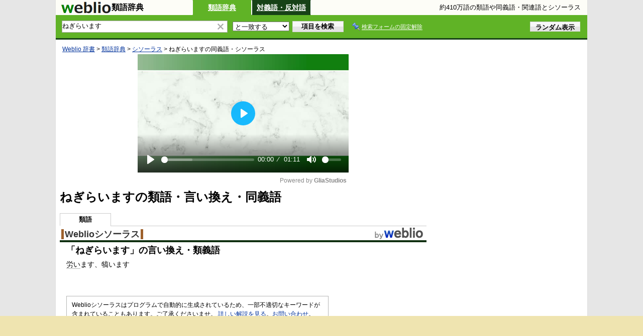

--- FILE ---
content_type: text/html;charset=UTF-8
request_url: https://thesaurus.weblio.jp/content/%E3%81%AD%E3%81%8E%E3%82%89%E3%81%84%E3%81%BE%E3%81%99
body_size: 15235
content:
<!DOCTYPE HTML PUBLIC "-//W3C//DTD HTML 4.01 Transitional//EN">
<html lang="ja">
<head>
    <meta http-equiv="Content-Type" content="text/html; charset=UTF-8">

<script type="text/javascript" src="https://cdn.weblio.jp/e7/script/include/lib/jquery.min-1.4.4.js?tst=2025103116"
        charset="UTF-8"></script>
<script type="text/javascript" src="//ajax.googleapis.com/ajax/libs/jqueryui/1.8.24/jquery-ui.min.js"
        charset="UTF-8"></script>
<!-- DataLayer -->
<script>
    
    dataLayer = [{
        
        'splitTest': 'B'
    }];
</script>
<!-- /DataLayer -->
<!-- Start Google Tag Manager -->
<script>
    (function(w,d,s,l,i) {
        w[l]=w[l]||[];
        w[l].push({'gtm.start':new Date().getTime(),event:'gtm.js'});
        var f=d.getElementsByTagName(s)[0],j=d.createElement(s),dl=l!='dataLayer'?'&l='+l:'';
        j.async=true;
        j.src='//www.googletagmanager.com/gtm.js?id='+i+dl;
        f.parentNode.insertBefore(j,f);
    })(window,document,'script','dataLayer','GTM-WCM52W');
</script>
<!-- End Google Tag Manager -->
<script>
    

// define Monetization Provider
class CustomMonetizationProvider {
    async initialize(initializeParams) {
        return {initializeSuccess: true, apiVersionInUse: "1.0.0", signInMonetizationPortalSupported: false};
    }
    async getUserEntitlementState() {
        return googlefc.monetization.UserEntitlementStateEnum.ENTITLED_NO;
    }
    async monetize(monetizeParams) {
        window.location.href = 'https://uwl.weblio.jp/ps/';
    }
    async destroy(destructionParams) {
        console.log('Custom provider is no longer initialized.');
    }
}

// register Monetization Provider
window.googlefc = window.googlefc || {};
window.googlefc.monetization = window.googlefc.monetization || {};
window.googlefc.monetization.providerRegistry = window.googlefc.monetization.providerRegistry || new Map();
window.googlefc.monetization.providerRegistry.set('publisherCustom', new CustomMonetizationProvider());
</script>

<script type="text/javascript">
    window.pbjs = window.pbjs || {};
    window.pbjs.que = window.pbjs.que || [];
</script>
<script async='async' src="https://flux-cdn.com/client/weblio/weblio-thesaurus.min.js"></script>

<script type="text/javascript">
    window.googletag = window.googletag || {};
    window.googletag.cmd = window.googletag.cmd || [];
</script>
<script async='async' src='https://securepubads.g.doubleclick.net/tag/js/gpt.js'></script>

<!-- Define callback function -->
<script type="text/javascript">
            
            window.fluxtag = {
                // IntersectionObserverによる広告遅延読み込み用のプロパティ定義
                intersectionObserver: null,
                lazyAdUnits: [],
                lazyOption: {
                    // 遅延読み込み対象の広告は、ここで指定した「マージン + viewport」となった時にロードされる。
                    rootMargin: '10%'
                },
                // HBの設定
                readyBids: {
                    prebid: false,
                    amazon: false,
                    google: false
                },
                failSafeTimeout: 3e3,
                isFn: function isFn(object) {
                    var _t = 'Function';
                    var toString = Object.prototype.toString;
                    return toString.call(object) === '[object ' + _t + ']';
                },
                launchAdServer: function () {
                    if (!fluxtag.readyBids.prebid || !fluxtag.readyBids.amazon) {
                        return;
                    }
                    fluxtag.requestAdServer();
                },
                // 初期表示時に実行する広告リクエスト
                requestAdServer: function () {
                    if (!fluxtag.readyBids.google) {
                        fluxtag.readyBids.google = true;
                        googletag.cmd.push(function () {
                            if (!!(pbjs.setTargetingForGPTAsync) && fluxtag.isFn(pbjs.setTargetingForGPTAsync)) {
                                pbjs.que.push(function () {
                                    pbjs.setTargetingForGPTAsync();
                                });
                            }
                            googletag.pubads().refresh(singleRequestSlots);
                        });
                    }
                },
                // 遅延読み込み広告のレンダリング処理
                renderAds: function (lines, failSafeTimeout) {
                    googletag.cmd.push(function () {
                        var failSafeTimeout = failSafeTimeout || window.fluxtag.failSafeTimeout;
                        var bidRequestTimeout = (failSafeTimeout - 500) > 0 ? failSafeTimeout - 500 : failSafeTimeout;
                        var refreshLines = [];
                        var params = (function () {
                            // GAMを呼び出したかを確認するフラグ
                            var readyBids = {
                                amazon: false,
                                google: false,
                                prebid: false,
                            };
                            var definedSlots = [];
                            var adsInfo = {
                                gpt: {
                                    slots: [],
                                    displayDivIds: [],
                                },
                                aps: {
                                    slots: [],
                                    divIds: [],
                                },
                                pb: {
                                    divIds: []
                                }
                            };
                            // window幅に合わせてサイズ一覧を返す関数
                            var getSizeList = function (width, height, sizeMappings) {
                                // サイズマッピングをfilterして、reduce関数で近い方のサイズを取得
                                const sizeMapping = sizeMappings.filter(function (mappingObject) {
                                    return mappingObject[0][0] <= width && mappingObject[0][1] <= height
                                }).reduce(function (a, b) {
                                    return (Math.abs(b[0][0] - width) <= Math.abs(a[0][0] - width) && Math.abs(b[0][1] -
                                        height) <= Math.abs(a[0][1] - height)) ? b : a;
                                });
                                // 取得したサイズマッピングのサイズ一覧が空なら空の配列を追加する
                                if (!sizeMapping[1].length) {
                                    sizeMapping[1].push([])
                                }
                                // 取得したサイズマッピングのサイズ一覧を返す
                                return sizeMapping[1]
                            };

                            googletag.pubads().getSlots().forEach(function (slot) {
                                // 既にdefineSlotされていた場合
                                definedSlots[slot.getSlotElementId()] = slot;
                            });

                            lines.forEach(function (line) {
                                var divId = line.divId;

                                adsInfo.pb.divIds.push(divId);

                                refreshLines.push({
                                    code: line.gpt.unitPath,
                                    id: divId
                                });

                                if (definedSlots[divId]) {
                                    adsInfo.gpt.slots.push(definedSlots[divId]);
                                } else {
                                    var slot = googletag.defineSlot(line.gpt.unitPath, line.gpt.sizes, divId)
                                        .addService(googletag.pubads());

                                    if (line.gpt.sizeMapping && line.gpt.sizeMapping.length > 0) {
                                        var sizeMapping = googletag.sizeMapping();
                                        line.gpt.sizeMapping.forEach(function (size) {
                                            sizeMapping.addSize(size[0], size[1]);
                                        });
                                        slot.defineSizeMapping(sizeMapping.build());
                                    }
                                    if (line.gpt.keyValues && line.gpt.keyValues.length > 0) {
                                        line.gpt.keyValues.forEach(function (param) {
                                            slot.setTargeting(param.key, param.value);
                                        });
                                    }
                                    adsInfo.gpt.slots.push(slot);
                                    adsInfo.gpt.displayDivIds.push(divId);
                                }

                                // TAM並走枠の場合
                                if (!!line.aps) {
                                    if (line.gpt.sizeMapping && line.gpt.sizeMapping.length > 0) {
                                        line.aps.sizes = getSizeList(window.innerWidth, window.innerHeight, line.gpt
                                            .sizeMapping)
                                    }
                                    adsInfo.aps.slots.push({
                                        slotID: divId,
                                        slotName: line.aps.slotName,
                                        sizes: line.aps.sizes
                                    });
                                    adsInfo.aps.divIds.push(divId);
                                }
                            });
                            // APSの枠がない場合
                            if (adsInfo.aps.slots.length === 0) {
                                readyBids.amazon = true;
                            }
                            // Prebid、APSでオークション後に起動する関数 (GAMコール、広告Display)
                            var adServerSend = function () {
                                if (!readyBids.amazon || !readyBids.prebid) {
                                    return;
                                }
                                if (!readyBids.google) {
                                    readyBids.google = true;
                                    adsInfo.gpt.displayDivIds.forEach(function (divId) {
                                        googletag.display(divId);
                                    });
                                    if (!!(pbjs.setTargetingForGPTAsync) && fluxtag.isFn(pbjs.setTargetingForGPTAsync)) {
                                        pbjs.que.push(function () {
                                            pbjs.setTargetingForGPTAsync(adsInfo.pb.divIds);
                                        });
                                    }
                                    if (adsInfo.aps.slots.length > 0 && !!(window.apstag) && fluxtag.isFn(window.apstag
                                        .fetchBids)) {
                                        window.apstag.setDisplayBids(adsInfo.aps.divIds);
                                    }
                                    googletag.pubads().refresh(adsInfo.gpt.slots);
                                }
                            };
                            // APSオークション後に起動する関数
                            var apsCallback = function () {
                                readyBids.amazon = true;
                                adServerSend();
                            };
                            // Prebidオークション後に起動する関数
                            var pbCallback = function () {
                                readyBids.prebid = true;
                                adServerSend();
                            };
                            // もしtimeout以内にPrebidが動作できなかった場合、最終的にGAMをコール
                            setTimeout(function () {
                                readyBids.amazon = true;
                                readyBids.prebid = true;
                                adServerSend();
                            }, failSafeTimeout);

                            return {
                                aps: {
                                    slots: adsInfo.aps.slots,
                                    callback: apsCallback,
                                },
                                prebid: {
                                    callback: pbCallback,
                                }
                            };
                        })();

                        if (!!(window.pbFlux) && window.pbFlux.refresh && fluxtag.isFn(window.pbFlux.refresh)) {
                            // Prebid呼び出し
                            pbjs.que.push(function () {
                                window.pbFlux.refresh({
                                    lines: refreshLines,
                                    callback: params.prebid.callback,
                                    timeout: bidRequestTimeout
                                });
                            });
                        } else {
                            params.prebid.callback();
                        }

                        if (params.aps.slots.length > 0 && !!(window.apstag) && fluxtag.isFn(window.apstag.fetchBids)) {
                            // APS呼び出し
                            window.apstag.fetchBids({
                                slots: params.aps.slots,
                                timeout: bidRequestTimeout
                            }, function (bids) {
                                params.aps.callback();
                            });
                        } else {
                            params.aps.callback();
                        }
                    });
                },
                // IntersectionObserverで遅延読み対象の広告枠を監視するための処理
                enableLazyLoad: function (lines) {
                    if (!fluxtag.intersectionObserver) {
                        var options = {
                            root: null,
                            rootMargin: fluxtag.lazyOption.rootMargin,
                            threshold: [1],
                        };
                        var handleIntersect = function (entries, observer) {
                            entries.forEach(function (entry) {
                                if (entry.isIntersecting) {
                                    var divId = entry.target.id;
                                    fluxtag.renderAds(fluxtag.lazyAdUnits[divId]);
                                    fluxtag.intersectionObserver.unobserve(entry.target);
                                }
                            });
                        };
                        fluxtag.intersectionObserver = new IntersectionObserver(
                            handleIntersect,
                            options
                        );
                        var observe = (function (lines) {
                            return function () {
                                lines.map(function (line, i) {
                                    var el = document.getElementById(line.divId);
                                    if (!!el) {
                                        fluxtag.intersectionObserver.observe(el);
                                        fluxtag.lazyAdUnits[line.divId] = [Object.assign({}, line)];
                                    }
                                });
                            }
                        })(lines);
                        if (document.readyState === 'loading') {
                            document.addEventListener('DOMContentLoaded', observe);
                        } else {
                            observe();
                        }
                    } else {
                        fluxtag.renderAds(lines);
                    }
                }
            };
        </script>
    <script type="text/javascript">
    setTimeout(function() {
        fluxtag.requestAdServer();
    }, fluxtag.failSafeTimeout);
</script>
<!-- /Define callback function -->
<script type='text/javascript'>
    ! function (a9, a, p, s, t, A, g) {
        if (a[a9]) return;

        function q(c, r) {
            a[a9]._Q.push([c, r])
        }
        a[a9] = {
            init: function () {
                q("i", arguments)
            },
            fetchBids: function () {
                q("f", arguments)
            },
            setDisplayBids: function () {},
            targetingKeys: function () {
                return []
            },
            _Q: []
        };
        A = p.createElement(s);
        A.async = !0;
        A.src = t;
        g = p.getElementsByTagName(s)[0];
        g.parentNode.insertBefore(A, g)
    }("apstag", window, document, "script", "//c.amazon-adsystem.com/aax2/apstag.js");
    apstag.init({
        pubID: '3925',
        adServer: 'googletag',
        bidTimeout: 1e3
    });
    apstag.fetchBids({
        // TAM(UAM)を配信する広告枠を記入
        slots: [{
            slotID: "div-gpt-ad-1541923479511-0",
            slotName: "/2211331/Weblio_thesaurus_RightTop_300_600",
            sizes: [
                [300, 600]
            ]
        }, {
            slotID: "div-gpt-ad-1549529993321-0",
            slotName: "/2211331/Weblio_PC_thesaurus_1stDicLeft_300_250",
            sizes: [
                [336, 280]
            ]
        }, {
            slotID: "div-gpt-ad-1549530086258-0",
            slotName: "/2211331/Weblio_PC_thesaurus_1stDicRight_300_250",
            sizes: [
                [336, 280]
            ]
        }, {
            slotID: "div-gpt-ad-1553074871247-0",
            slotName: "/2211331/Weblio_PC_thesaurus_2ndDicLeft_300_250",
            sizes: [
                [336, 280]
            ]
        }, {
            slotID: "div-gpt-ad-1553074948274-0",
            slotName: "/2211331/Weblio_PC_thesaurus_2ndDicRight_300_250",
            sizes: [
                [336, 280]
            ]
        }, {
            slotID: "div-gpt-ad-1648527825019-0",
            slotName: "/2211331/Weblio_PC_thesaurus_Overlay_728_90",
            sizes: [
                [728, 90]
            ]
        }]
    }, function (bids) {
        googletag.cmd.push(function () {
            apstag.setDisplayBids();
            // TAM(UAM)を呼び出す
            fluxtag.readyBids.amazon = true;
            fluxtag.launchAdServer();
        });
    });
</script>

<script type="text/javascript">
    var singleRequestSlots = [];
    const requestAd = () => {
        // Prebidが呼び出せる状態の場合
        if (!!(window.pbFlux) && !!(window.pbFlux.prebidBidder) && fluxtag.isFn(window.pbFlux.prebidBidder)) {
            pbjs.que.push(function () {
                window.pbFlux.prebidBidder();
            });
        } else {
            // Prebidが呼び出せない場合、すぐにGAMを呼び出す
            fluxtag.readyBids.prebid = true;
            fluxtag.launchAdServer();
        }
    };

    googletag.cmd.push(async function() {
        // 遅延読み込みしない広告スロット定義
        singleRequestSlots = [
            googletag.defineSlot(
                '/2211331/Weblio_thesaurus_RightTop_300_600',
                [300, 600],
                'div-gpt-ad-1541923479511-0'
            ).addService(googletag.pubads()),
            googletag.defineSlot(
                '/2211331/Weblio_PC_thesaurus_1stDicLeft_300_250',
                [336, 280],
                'div-gpt-ad-1549529993321-0'
            ).addService(googletag.pubads()),
            googletag.defineSlot(
                '/2211331/Weblio_PC_thesaurus_1stDicRight_300_250',
                [336, 280],
                'div-gpt-ad-1549530086258-0'
            ).addService(googletag.pubads()),
            googletag.defineSlot(
                '/2211331/Weblio_PC_thesaurus_2ndDicLeft_300_250',
                [336, 280],
                'div-gpt-ad-1553074871247-0'
            ).addService(googletag.pubads()),
            googletag.defineSlot(
                '/2211331/Weblio_PC_thesaurus_2ndDicRight_300_250',
                [336, 280],
                'div-gpt-ad-1553074948274-0'
            ).addService(googletag.pubads()),
            googletag.defineSlot(
                '/2211331/Weblio_PC_thesaurus_Overlay_728_90',
                [728, 90],
                'div-gpt-ad-1648527825019-0'
            ).addService(googletag.pubads()),
        ];

        googletag.pubads().enableSingleRequest();
        googletag.pubads().disableInitialLoad();
        googletag.enableServices();
        requestAd();
    });
</script>
<link rel="manifest" href="https://thesaurus.weblio.jp/manifest.json"/>
<link rel="icon" sizes="144x144" href="https://cdn.weblio.jp/e7/img/favicon/thesaurus.png"/>
<link rel="apple-touch-icon" href="https://cdn.weblio.jp/e7/img/favicon/thesaurus.png"/>

<title>「ねぎらいます」の言い換えや類語・同義語-Weblio類語辞典</title>
<meta name="description" content="ねぎらいますの言い換えや別の言い方。・労います、犒います">
<meta name="keywords" content="ねぎらいます,類語,同義語,シソーラス,類義語,言い換え,別の言い方">
<meta name="robots" content="noindex">
<link rel="preload" href="//maxcdn.bootstrapcdn.com/font-awesome/4.4.0/css/font-awesome.min.css" as="style"
      onload="this.onload=null;this.rel='stylesheet'">

<link rel="stylesheet" type="text/css"
      href="https://cdn.weblio.jp/e7/styles/pc/thesaurus/content/root.css?tst=2025103116">

<script type="text/javascript" src="https://cdn.weblio.jp/e7/script/content.js?tst=2025103116"
        charset="UTF-8"></script>
<script type="text/javascript" src="https://cdn.weblio.jp/e7/script/fix_form_box.js?tst=2025103116"
        charset="UTF-8"></script>
<script type="text/javascript" src="https://cdn.weblio.jp/e7/script/include/button.js?tst=2025103116"
        charset="UTF-8"></script>

<script async src="//pagead2.googlesyndication.com/pagead/js/adsbygoogle.js?client=ca-pub-2521481089881749"
        crossorigin="anonymous"></script>
<style>

    .noRtTtl{
        background-image:url(https://cdn.weblio.jp/e7/img/iconArrCrcRed.png);
        background-position:left center;
        background-repeat:no-repeat;
        font-weight:bold;
        margin-bottom:5px;
        padding-left:18px;
    }

    .ertaTtl{
        background-image:url(https://cdn.weblio.jp/e7/img/iconArrCrcRed.png);
        background-position:left center;
        background-repeat:no-repeat;
        font-weight:bold;
        padding-left:20px;
    }

    .adLMIMAd .adHIcn{
        background-image:url(https://cdn.weblio.jp/e7/img/ad/iconAdArw.png);
        background-repeat:no-repeat;
        background-position:3px 3px;
        margin:0;
        padding-left:15px;
    }

    .formBoxIClIcn{
        background-image:url(https://cdn.weblio.jp/e7/img/icons/FmCancel.png);
        background-repeat:no-repeat;
        border:none;
        cursor:pointer;
        display:block;
        height:22px;
        width:22px;
    }

    .adH a{
        background:url(https://cdn.weblio.jp/e7/img/iconArrRd.png) no-repeat left 0.1em;
        margin-right:10px;
        padding-left:12px;
    }

    .adW a{
        background:url(https://cdn.weblio.jp/e7/img/iconArrRd.png) no-repeat left 0.2em;
        margin-right:10px;
        padding-left:12px;
    }

    .adU a{
        background:url(https://cdn.weblio.jp/e7/img/iconCrcRd.png) no-repeat left 0.1em;
        font-size:1.1em;
        font-weight:bold;
        padding-left:1.2em;
    }

    .adFISbWrpTwo .adHSpl{
        background-image:url(https://cdn.weblio.jp/e7/img/icons/wRenew/iconPntPk.png);
        background-position:left center;
        background-repeat:no-repeat;
        padding-left:10px;
    }

    .adFISbWrpFt .adFIIcn{
        background-image:url(https://cdn.weblio.jp/e7/img/icons/adBoxArrow.png);
        background-repeat:no-repeat;
        height:40px;
        width:40px;
    }

    .topAdIMGSp a{
        background:url(https://cdn.weblio.jp/e7/img/iconCrcRd.png) no-repeat left 0.1em;
        font-size:0.9em;
        font-weight:bold;
        padding-left:1.2em;
    }

    .bulb0{
        background-image:url(https://cdn.weblio.jp/e7/img/icons/iconBLB.png);
        background-position:0 0;
        background-repeat:no-repeat;
        height:0%;
        margin:0 0 0 0;
        padding:0 49px 1px 0;
        position:relative;
        top:-2px;
    }

    .bulb1{
        background-image:url(https://cdn.weblio.jp/e7/img/icons/iconBLB.png);
        background-position:0 -12px;
        background-repeat:no-repeat;
        height:0%;
        margin:0 0 0 0;
        padding:0 49px 1px 0;
        position:relative;
        top:-2px;
    }

    .bulb2{
        background-image:url(https://cdn.weblio.jp/e7/img/icons/iconBLB.png);
        background-position:0 -24px;
        background-repeat:no-repeat;
        height:0%;
        margin:0 0 0 0;
        padding:0 49px 1px 0;
        position:relative;
        top:-2px;
    }

    .bulb3{
        background-image:url(https://cdn.weblio.jp/e7/img/icons/iconBLB.png);
        background-position:0 -36px;
        background-repeat:no-repeat;
        height:0%;
        margin:0 0 0 0;
        padding:0 49px 1px 0;
        position:relative;
        top:-2px;
    }

    .bulb4{
        background-image:url(https://cdn.weblio.jp/e7/img/icons/iconBLB.png);
        background-position:0 -48px;
        background-repeat:no-repeat;
        height:0%;
        margin:0 0 0 0;
        padding:0 49px 1px 0;
        position:relative;
        top:-2px;
    }

    .bulb5{
        background-image:url(https://cdn.weblio.jp/e7/img/icons/iconBLB.png);
        background-position:0 -60px;
        background-repeat:no-repeat;
        height:0%;
        margin:0 0 0 0;
        padding:0 49px 1px 0;
        position:relative;
        top:-2px;
    }

    .bulb0, x:-moz-any-link{padding:0 49px 0 0;}
    .bulb1, x:-moz-any-link{padding:0 49px 0 0;}
    .bulb2, x:-moz-any-link{padding:0 49px 0 0;}
    .bulb3, x:-moz-any-link{padding:0 49px 0 0;}
    .bulb4, x:-moz-any-link{padding:0 49px 0 0;}
    .bulb5, x:-moz-any-link{padding:0 49px 0 0;}


    /* 類語辞典 英語辞典 中国語辞典 開始 */
    .sideBxStApHCmn{
        background-color:#ccc;
        background-image:url(https://cdn.weblio.jp/e7/img/icons/bgSideBxStGy.png);
        background-position:0 0;
        background-repeat:repeat-x;
        border:#666 solid 1px;
        color:#fff;
        height:24px;
        padding:0;
        margin:0;
        _width:300px;
    }

    .sideBxStApHCmn p{
        font-weight:bold;
        line-height:1.0em;
        margin:4px 0 0 3px;
        padding:0;
    }

    .sideBxStApTxtCmn{
        border:#c0c0c0 solid;
        border-width:0 1px 1px 1px;
        margin-bottom:10px;
        padding:0 3px 3px 3px;
        _width:300px;
    }

    .sideBxStApTxtxCmn{
        margin-left:22px;
    }

    .sideBxStApTxtxLiCmn{
        display:list-item;
        font-size:13px;
        list-style:disc outside none;
        margin:0;
        padding:4px 0;
    }
    /* 類語辞典 英語辞典 中国語辞典 終了 */

    /* WRIGO */
    .Wrigo ul,
    .Wrigo ul li {
        display: inline;
        padding: unset;
    }

    .Wrigo ul li::after {
        content: "、";
    }

    .Wrigo ul li:last-child::after {
        content: "";
    }

    .Wrigo .thesaurusComment {
        border: #b5b6b5 solid 1px;
        font-size: 0.8em;
        line-height: 1.32em;
        margin: 50px 0 0 0;
        padding: 10px;
        width: 500px;
    }
    /* / WRIGO */
</style></head>
<!--ねぎらいますとは 労います 本文-->
<body>
<!-- Start Google Tag Manager (noscript) -->
<noscript>
  <iframe src="//www.googletagmanager.com/ns.html?id=GTM-WCM52W" height="0" width="0" style="display:none;visibility:hidden"></iframe>
</noscript>
<!-- End Google Tag Manager (noscript) -->
<div ID=base>
    <a name="top"></a>
    <header class="header">
    <div class="header-thesaurus">
        <div ID=logoBarL>
            <a href="https://thesaurus.weblio.jp/" title="類語辞典・シソーラス・対義語 - Weblio辞書">
                <img src="https://cdn.weblio.jp/e7/img/logoTA_LM.png"
                     alt="類語辞典・シソーラス・対義語 - Weblio辞書">
            </a>
        </div>
        <div class="logoBarSideDictName">
            
            類語辞典
            </div>
        <p class=formBoxCC><a href="https://thesaurus.weblio.jp/" title="類語辞典">類語辞典</a></p><p onclick="ht(this, 'https://thesaurus.weblio.jp/antonym/content');" class=formBoxENo><a onclick="return cu(this, 'https://thesaurus.weblio.jp/antonym/content')" href="https://thesaurus.weblio.jp/antonym/content/%E3%81%AD%E3%81%8E%E3%82%89%E3%81%84%E3%81%BE%E3%81%99" title="対義語・反対語" rel="nofollow">対義語・反対語</a></p><div class="thesaurusDescription">
        
        約410万語の類語や同義語・関連語とシソーラス
        </div>
</header>
<form action="https://thesaurus.weblio.jp/content_find" method="get" name="fh">
<div ID=formBoxWrp>
<br class=clr>
<div ID=formBoxCntC><table ID=headBxT><tr><td ID=headBxTL><table class=formBoxIWrp><tr><td><input class="formBoxITxt" value="ねぎらいます" maxlength="2048" type="text" name="query" id="combo_txt"></td><td><span class="combo_txt_clr formBoxIClIcnNon">&nbsp;</span></td></tr></table></td><td ID=headBxTC><select name="searchType" class=formSelect>
<option value="exact" selected>と一致する</option>
<option value="prefix">で始まる</option>
<option value="contains">を含む</option>
<option value="suffix">で終わる</option>
<option value="text">を解説文に含む</option>
</select>
</td>
<td ID=headBxTR><input type="submit" value="項目を検索" class=formButton><span class=inKoWrp><span class=inKoH>&nbsp;</span><span class=inKoB>&nbsp;</span></span></td><td class=formBoxLEBtnFxWrp><img src="https://cdn.weblio.jp/e7/img/icons/iconFxFmOn.png" alt="" class=formBoxLEFxFmBtn><b class=formBoxLEFxFmTxt></b></td>
<td ID=formBoxR><input type="submit" name="random-select" value="ランダム表示" class=formBoxRd><span class=inRnWrp><span class=inRnCnt><span class=inRnH>&nbsp;</span><span class=inRnB>&nbsp;</span></span></span></td></tr></table><br class=clr></div></div></form>
<form action="https://thesaurus.weblio.jp/content_find" method="get" name="fhfx">
<input type="hidden" name="fixFmFocusType" value="">
<div ID=formFixBoxWrp>
<div ID=formFixBoxB>
<div ID=formFixBoxCntC><table ID=headFixBxT><tr><td ID=headFixBxTL><table class=formBoxIWrp>
<tr><td><input class="formBoxITxt" value="ねぎらいます" maxlength="2048" type="text" name="query" id="combo_fix_txt"></td><td><span class="combo_txt_clr formBoxIClIcnNon">&nbsp;</span></td></tr></table></td><td ID=headFixBxTC><select name="searchType" class=formSelect>
<option value="exact" selected>と一致する</option>
<option value="prefix">で始まる</option>
<option value="contains">を含む</option>
<option value="suffix">で終わる</option>
<option value="text">を解説文に含む</option>
</select>
</td>
<td ID=headFixBxTR><input type="submit" value="項目を検索" class=formButton><span class=inKoWrp><span class=inKoH>&nbsp;</span><span class=inKoB>&nbsp;</span></span></td><td class=formBoxLEBtnFxWrp><img src="https://cdn.weblio.jp/e7/img/icons/iconFxFmOn.png" alt="" class=formBoxLEFxFmBtn><b class=formBoxLEFxFmTxt></b></td>
<td ID=formFixBoxR><input type="submit" name="random-select" value="ランダム表示" class=formBoxRd><span class=inRnWrp><span class=inRnCnt><span class=inRnH>&nbsp;</span><span class=inRnB>&nbsp;</span></span></span></td></tr></table><br class=clr>
</div>
<br class=clr></div></div></form>
<script type="text/javascript"><!--
$(document).ready(function(){

});

//--></script>
<!-- メイン -->

    <!-- コンテント -->
    <div ID=main>

        <div ID=topic>
            <div ID=topicL><!-- interest_match_relevant_zone_start -->
<div ID=topicWrp><a href="https://www.weblio.jp/" title="辞典・百科事典の検索サービス - Weblio辞書">Weblio 辞書</a> &gt; <a href="https://thesaurus.weblio.jp/" title="類語辞典">類語辞典</a> &gt; <a href="https://www.weblio.jp/info/service/thesaurus.jsp#weblio_thesaurus" title="シソーラス">シソーラス</a> &gt; <span class=highlight>ねぎらいます</span>の同義語・シソーラス&nbsp;</div>
<!-- interest_match_relevant_zone_end --></div>
        </div>
        <br class=clr>
        <br class=clrBc>

        <div class="flex-rectangle-ads-frame" style="min-height: 270px;">
                <div id="dict-middle-video" class="gliaplayer-container" data-slot="weblio_thesaurus_desktop"></div>
                <script src="https://player.gliacloud.com/player/weblio_thesaurus_desktop" async></script>
            </div>
        <h1>ねぎらいますの類語・言い換え・同義語</h1>

        <div class=subMenuTop><table class=subMenuT><tr><td class=subMenuOn>類語</td><td class=subMenuEmp>&nbsp;</td></tr></table></div>
<!--開始 Weblioシソーラス-->
<a name="WRIGO"></a>
<table class="wrp"><tr><td class="left"><h2 class=dictNm><a href="https://www.weblio.jp/info/service/thesaurus.jsp#weblio_thesaurus" title="シソーラス">Weblioシソーラス</a></h2></td>
<td class="right">
<div style="float:right;">
<a href="https://www.weblio.jp/" class=lgDict><img class=lgDictLg src="https://cdn.weblio.jp/e7/img/lg_weblio.png" alt="類語辞典・シソーラス・対義語 - Weblio辞書" width="98" height="25"><img src="https://cdn.weblio.jp/e7/img/spacer.gif" class=lgDictSp alt="類語辞典・シソーラス・対義語 - Weblio辞書" width="100" height="27" style="display:block;position:relative;margin-top:-27px;"></a>
</div>
</td></tr></table>
<b class=clrBc></b>
<div class=kijiWrp>
<div class=kiji>
<h2>「<span class=midashigo title="ねぎらいます">ねぎらいます</span>」の言い換え・類義語</h2>
<div class=Wrigo>
<ul><li><a href="https://thesaurus.weblio.jp/content/%E5%8A%B4%E3%81%84" title="労いの類語・同義語" class=crosslink>労い</a>ます</li><li>犒います</li></ul>
<div class=thesaurusComment>
Weblioシソーラスはプログラムで自動的に生成されているため、一部不適切なキーワードが含まれていることもあります。ご了承くださいませ。
<a href="https://www.weblio.jp/info/service/thesaurus.jsp#weblio_thesaurus">詳しい解説を見る</a>。<a href="https://help.weblio.jp/feedback">お問い合わせ</a>。
</div>
</div>

<br class=clr>
<div class=kijiFoot>
<span class=wList><a href="https://thesaurus.weblio.jp/ranking/wrigo" title="ランキング">ランキング</a></span></div>
</div>
<!--終了 Weblioシソーラス-->
<br class=clr>
</div>
<div class="mainBlock">
                <div class="flex-rectangle-ads-frame">
                    <div id="div-gpt-ad-1549529993321-0" class="adGHL"  style="">
    <script>
            googletag.cmd.push(function () {
                googletag.display('div-gpt-ad-1549529993321-0');
            });
        </script>
    </div>
<div id="div-gpt-ad-1549530086258-0" class="adGHR"  style="">
    <script>
            googletag.cmd.push(function () {
                googletag.display('div-gpt-ad-1549530086258-0');
            });
        </script>
    </div>
</div>
            </div>
        <div class=subMenu><table class=subMenuT><tr><td class=subMenuOn>類語</td></tr></table></div>
<br>

        <hr class=hrDot><br>
<form method="post" action="https://translate.weblio.jp/" name="translate" target="_blank">
<div class=trnsMdlBxWrp>
<div class=trnsMdlBxB>
<table class=trnsMdlBxTtlTbl><tr>
<td class=trnsMdlBxTtlL><a href="https://translate.weblio.jp/" title="英和和英テキスト翻訳" target="_blank">英和和英テキスト翻訳</a></td><td class=trnsMdlBxTtlR><a href="https://translate.weblio.jp/" title="Weblio翻訳" target="_blank">>>&nbsp;Weblio翻訳</a></td></tr></table>
<div class=trnsMdlBxDsc><textarea name="originalText" cols="50" rows="6" id="originalMdlTextArea" class=trnsMdlBxTx></textarea></div>
<div class=trnsMdlBxBtn><table class=trnsMdlBxBtnTbl><tr><td class=trnsMdlBxBtnTblL><div class=trnsMdlBxBtnTblLB><input type="radio" name="lp" value="EJ" checked>英語⇒日本語<input type="radio" name="lp" value="JE">日本語⇒英語</div></td><td class=trnsMdlBxBtnTblR><input type="submit" value="翻訳する" class=trnsBtn><span class=trnsBtnWrp><span class=trnsBtnH>&nbsp;</span><span class=trnsBtnB>&nbsp;</span></span></td></tr></table></div>
</div>
</div>
</form>
<script type="text/javascript"><!--
var mdlDispMsg = '「英訳したい日本語の文章」か、「和訳したい英語の文章」を入力してください。';
var $orgMdlTxtArea = $('#originalMdlTextArea');
$orgMdlTxtArea.focus(function() {    if (this.value == mdlDispMsg) {        this.value = '';    }}).blur(function() {    if (this.value == '') {        this.value = mdlDispMsg;    }});
document.getElementById('originalMdlTextArea').value = mdlDispMsg;
//--></script>

<p class=trnsBxThWsp></p>
<div class="flex-rectangle-ads-frame bottom-ad">
            <div id="div-gpt-ad-1549530187896-0"></div>
            <div id="div-gpt-ad-1549530589583-0"></div>
        </div>
        <table ID=linkTagM>
            <tr>
                <td class=linkTagML><b>ねぎらいますのページへのリンク</b><input type="text"
                                                                                           value="&lt;a href=&quot;https://thesaurus.weblio.jp/content/%E3%81%AD%E3%81%8E%E3%82%89%E3%81%84%E3%81%BE%E3%81%99&quot; title=&quot;ねぎらいます&quot; target=&quot;_blank&quot;&gt;ねぎらいます&lt;/a&gt;"
                                                                                           onclick="this.select()"
                                                                                           readonly></td>
            </tr>
        </table>
        
</div>
    <!-- コンテント -->

    <!-- サイドメニュー -->
    <div id="side">

    <div class="sideAdBanner">
            <div id="div-gpt-ad-1541923479511-0" class=""  style="height: 600px; width: 300px;">
    <script>
            googletag.cmd.push(function () {
                googletag.display('div-gpt-ad-1541923479511-0');
            });
        </script>
    </div>
</div>
    <div class="sideBlock userInfoBoxR">
            <div class="userInfo">
    <b>こんにちは&nbsp;ゲスト&nbsp;さん</b>
    <table>
        <tr>
            <td class="left-cell">
                <a href="https://uwl.weblio.jp/accounts/login-entry?done=https%3A%2F%2Fthesaurus.weblio.jp%2Fcontent%2F%25E3%2581%25AD%25E3%2581%258E%25E3%2582%2589%25E3%2581%2584%25E3%2581%25BE%25E3%2581%2599">
                    <img src="https://cdn.weblio.jp/e7/img/icons/avatar.png" alt="" class="icon" onmouseover="this.style.opacity='0.5'; this.style.filter='alpha(opacity=50)';" onmouseout="this.style.opacity='1.0'; this.style.filter='alpha(opacity=100)';">
                </a><br>
                <a href="https://uwl.weblio.jp/accounts/login-entry?done=https%3A%2F%2Fthesaurus.weblio.jp%2Fcontent%2F%25E3%2581%25AD%25E3%2581%258E%25E3%2582%2589%25E3%2581%2584%25E3%2581%25BE%25E3%2581%2599" title="" style="font-size:12px;font-weight:bold;" class="userInfoLoginLink">ログイン</a><br>
                </td>
            <td class="right-cell">
                <p class="free-description"><span>Weblio会員<span class="small">(無料)</span></span>になると</p>
                    <div class="merits">
                        <p><img src="https://cdn.weblio.jp/e7/img/icons/icon_checkbox.png" alt="会員登録のメリット">検索履歴を保存できる！</p>
                        <p><img src="https://cdn.weblio.jp/e7/img/icons/icon_checkbox.png" alt="会員登録のメリット">語彙力診断の実施回数増加！</p>
                    </div>
                    <a class="free-button " onclick="setFormFocus();return cu(this, 'https://accounts.weblio.jp/uwl/register/user-entry')" href="https://accounts.weblio.jp/uwl/register/user-entry" title="">
                        <img alt="無料会員に登録する" src="https://cdn.weblio.jp/e7/img/icons/icon_free_register_pc_button.png">
                    </a>
                </td>
        </tr>

        </table>
    </div>
</div>
    <div class=sideBoxHT>
<div><b>「ねぎらいます」の同義語の関連用語</b></div>
</div>
<div class=sideBoxBT>
<div class=sideBoxCnt>
<div>
<div class=sideRWordsWrp>
<div class=sideRWordsRank>1</div>
<div class=sideRWordsL>
<a href="https://thesaurus.weblio.jp/content/%E5%8A%B4%E3%81%84%E3%81%BE%E3%81%99" title="労います">労います</a>
<b>シソーラス</b>
</div>
<div class=sideRWordsR>
100%&nbsp;<span class=bulb5></span>
</div>
</div>
<br class=clr>
<div class=sideRWordsWrp>
<div class=sideRWordsRank>2</div>
<div class=sideRWordsL>
<a href="https://thesaurus.weblio.jp/content/%E7%8A%92%E3%81%84%E3%81%BE%E3%81%99" title="犒います">犒います</a>
<b>シソーラス</b>
</div>
<div class=sideRWordsR>
100%&nbsp;<span class=bulb5></span>
</div>
</div>
<br class=clr>
<div class=sideRWordsWrp>
<div class=sideRWordsRank>3</div>
<div class=sideRWordsL>
<a href="https://thesaurus.weblio.jp/content/%E5%8A%B4%E3%81%84%E3%81%BE%E3%81%97%E3%81%9F" title="労いました">労いました</a>
<b>シソーラス</b>
</div>
<div class=sideRWordsR>
100%&nbsp;<span class=bulb5></span>
</div>
</div>
<br class=clr>
<div class=sideRWordsWrp>
<div class=sideRWordsRank>4</div>
<div class=sideRWordsL>
<a href="https://thesaurus.weblio.jp/content/%E7%8A%92%E3%81%84%E3%81%BE%E3%81%97%E3%81%9F" title="犒いました">犒いました</a>
<b>シソーラス</b>
</div>
<div class=sideRWordsR>
100%&nbsp;<span class=bulb5></span>
</div>
</div>
<br class=clr>
<b class=clrBc></b>
</div>
</div>
</div>
<form method="post" action="https://translate.weblio.jp/" name="translate" target="_blank">
<div ID=trnsBxWRP>
<div ID=trnsBxH>
<div ID=trnsBxHCnt>
<table ID=trnsBxHT>
<tr>
<td ID=trnsBxHTL><a href="https://translate.weblio.jp/" title="英和和英テキスト翻訳" target="_blank">英和和英テキスト翻訳</a></td>
<td ID=trnsBxHTR><a href="https://translate.weblio.jp/" title="Weblio 翻訳" target="_blank">>>&nbsp;Weblio翻訳</a></td>
</tr>
</table>
</div>
</div>
<div ID=trnsBxB>
<div ID=trnsBxBCnt>
<textarea name="originalText" cols="38" rows="10" id="originalTextArea"  class=trnsBxTx></textarea>
</div>
</div>
<table ID=trnsBxBT>
<tr>
<td ID=trnsBxBTL>
<p>&nbsp;&nbsp;&nbsp;</p>
</td>
<td ID=trnsBxBTC>
<input type="radio" name="lp" value="EJ" checked>英語⇒日本語
<br>
<input type="radio" name="lp" value="JE">日本語⇒英語</td>
<td ID=trnsBxBTR>
<input type="submit" value="翻訳する" class=trnsBtn>
<span class=trnsBtnWrp>
<span class=trnsBtnH>&nbsp;</span>
<span class=trnsBtnB>&nbsp;</span>
</span>
</td>
</tr>
</table>
</div>
</form>
<script type="text/javascript">
var dispMsg = '「英訳したい日本語の文章」か、「和訳したい英語の文章」を入力してください。'.replace(/<br>/g, '\n');
var $orgTxtArea = $('#originalTextArea');
$orgTxtArea.focus(function() {
	if (this.value.replace(/\r?\n/g, '') == dispMsg.replace(/\r?\n/g, '')) {
		this.value = '';
	}
}).blur(function() {
	if (this.value == '') {
		this.value = dispMsg;
	}
});
document.getElementById('originalTextArea').value = dispMsg;
</script>
<div class=sideBoxHT>
<div><b>ねぎらいますのお隣キーワード</b></div>
</div>
<div class=sideBoxBT>
<div class=sideBoxCnt>
<div class=sideRWordsWrp>
<div class=sideRNBWords>
<p><a href="https://thesaurus.weblio.jp/content/%E3%81%AD%E3%81%8E%E3%82%89%E3%81%84%E3%81%9F%E3%81%84" title="ねぎらいたい">ねぎらいたい</a></p>
<p><a href="https://thesaurus.weblio.jp/content/%E3%81%AD%E3%81%8E%E3%82%89%E3%81%84%E3%81%9F%E3%81%8C%E3%82%8B" title="ねぎらいたがる">ねぎらいたがる</a></p>
<p><a href="https://thesaurus.weblio.jp/content/%E3%81%AD%E3%81%8E%E3%82%89%E3%81%84%E3%81%AE%E3%81%93%E3%81%A8%E3%81%B0" title="ねぎらいのことば">ねぎらいのことば</a></p>
<p><a href="https://thesaurus.weblio.jp/content/%E3%81%AD%E3%81%8E%E3%82%89%E3%81%84%E3%81%AE%E5%BF%83" title="ねぎらいの心">ねぎらいの心</a></p>
<p><a href="https://thesaurus.weblio.jp/content/%E3%81%AD%E3%81%8E%E3%82%89%E3%81%84%E3%81%AE%E8%A8%80%E8%91%89" title="ねぎらいの言葉">ねぎらいの言葉</a></p>
<p><a href="https://thesaurus.weblio.jp/content/%E3%81%AD%E3%81%8E%E3%82%89%E3%81%84%E3%81%BE%E3%81%97%E3%81%9F" title="ねぎらいました">ねぎらいました</a></p>
<p><b>ねぎらいます</b></p>
<p><a href="https://thesaurus.weblio.jp/content/%E3%81%AD%E3%81%8E%E3%82%89%E3%81%86" title="ねぎらう">ねぎらう</a></p>
<p><a href="https://thesaurus.weblio.jp/content/%E3%81%AD%E3%81%8E%E3%82%89%E3%81%86%E3%81%9D%E3%81%86%E3%81%A0" title="ねぎらうそうだ">ねぎらうそうだ</a></p>
<p><a href="https://thesaurus.weblio.jp/content/%E3%81%AD%E3%81%8E%E3%82%89%E3%81%86%E3%81%BE%E3%81%84" title="ねぎらうまい">ねぎらうまい</a></p>
<p><a href="https://thesaurus.weblio.jp/content/%E3%81%AD%E3%81%8E%E3%82%89%E3%81%86%E3%82%88%E3%81%86%E3%81%A0" title="ねぎらうようだ">ねぎらうようだ</a></p>
<p><a href="https://thesaurus.weblio.jp/content/%E3%81%AD%E3%81%8E%E3%82%89%E3%81%86%E3%82%89%E3%81%97%E3%81%84" title="ねぎらうらしい">ねぎらうらしい</a></p>
<p><a href="https://thesaurus.weblio.jp/content/%E3%81%AD%E3%81%8E%E3%82%89%E3%81%88" title="ねぎらえ">ねぎらえ</a></p>

</div>
</div>
</div>
</div>
<form method="post" action="https://translate.weblio.jp/" name="translate" target="_blank">
<div ID=trnsBxWRP>
<div ID=trnsBxH>
<div ID=trnsBxHCnt>
<table ID=trnsBxHT>
<tr>
<td ID=trnsBxHTL><a href="https://translate.weblio.jp/" title="英和和英テキスト翻訳" target="_blank">英和和英テキスト翻訳</a></td>
<td ID=trnsBxHTR><a href="https://translate.weblio.jp/" title="Weblio 翻訳" target="_blank">>>&nbsp;Weblio翻訳</a></td>
</tr>
</table>
</div>
</div>
<div ID=trnsBxB>
<div ID=trnsBxBCnt>
<textarea name="originalText" cols="38" rows="10" id="originalTextArea"  class=trnsBxTx></textarea>
</div>
</div>
<table ID=trnsBxBT>
<tr>
<td ID=trnsBxBTL>
<p>&nbsp;&nbsp;&nbsp;</p>
</td>
<td ID=trnsBxBTC>
<input type="radio" name="lp" value="EJ" checked>英語⇒日本語
<br>
<input type="radio" name="lp" value="JE">日本語⇒英語</td>
<td ID=trnsBxBTR>
<input type="submit" value="翻訳する" class=trnsBtn>
<span class=trnsBtnWrp>
<span class=trnsBtnH>&nbsp;</span>
<span class=trnsBtnB>&nbsp;</span>
</span>
</td>
</tr>
</table>
</div>
</form>
<script type="text/javascript">
var dispMsg = '「英訳したい日本語の文章」か、「和訳したい英語の文章」を入力してください。'.replace(/<br>/g, '\n');
var $orgTxtArea = $('#originalTextArea');
$orgTxtArea.focus(function() {
	if (this.value.replace(/\r?\n/g, '') == dispMsg.replace(/\r?\n/g, '')) {
		this.value = '';
	}
}).blur(function() {
	if (this.value == '') {
		this.value = dispMsg;
	}
});
document.getElementById('originalTextArea').value = dispMsg;
</script>
<div id=sideRankBoxT>
<p ID=rankHT><span>検索ランキング</span></p>
<!--[if IE]><div ID=sideRankBoxIE><![endif]-->
<div style="position:relative;">
<div id=rankBox0 style="width:298px;">
<p onclick="htBS(this)" class=rankOpT><span>▼</span>1～10</p>
<p onclick="htBS(this)" class=rankClT><a href="#" onclick="return seltab(1);"><span>▼</span>11～20</a></p>
<p onclick="htBS(this)" class=rankClT><a href="#" onclick="return seltab(2);"><span>▼</span>21～30</a></p>
<br class=clr>
<table class=rankWrpT summary="ランキングのテーブル">
<tr class=rankDkT><td class=RankBsSg>1</td><td class=sideRankU></td><td><a href="https://thesaurus.weblio.jp/content/%E5%A9%80%E5%A8%9C%E3%81%AA?erl=true" title="婀娜な" rel="nofollow">婀娜な</a></td></tr><tr class=rankLt><td class=RankBsSg>2</td><td class=sideRankU></td><td><a href="https://thesaurus.weblio.jp/content/%E8%80%83%E3%81%88%E3%82%8B?erl=true" title="考える" rel="nofollow">考える</a></td></tr><tr class=rankDkT><td class=RankBsSg>3</td><td class=sideRankU></td><td><a href="https://thesaurus.weblio.jp/content/%E7%BE%8E%E3%81%97%E3%81%84?erl=true" title="美しい" rel="nofollow">美しい</a></td></tr><tr class=rankLt><td class=RankBsSg>4</td><td class=sideRankU></td><td><a href="https://thesaurus.weblio.jp/content/%E3%81%91%E3%81%9F%E3%81%9F%E3%81%BE%E3%81%97%E3%81%84?erl=true" title="けたたましい" rel="nofollow">けたたましい</a></td></tr><tr class=rankDkT><td class=RankBsSg>5</td><td class=sideRankU></td><td><a href="https://thesaurus.weblio.jp/content/%E5%AC%89%E3%81%97%E3%81%84?erl=true" title="嬉しい" rel="nofollow">嬉しい</a></td></tr><tr class=rankLt><td class=RankBsSg>6</td><td class=sideRankU></td><td><a href="https://thesaurus.weblio.jp/content/%E3%81%8B%E3%81%A3%E3%81%93%E3%81%84%E3%81%84?erl=true" title="かっこいい" rel="nofollow">かっこいい</a></td></tr><tr class=rankDkT><td class=RankBsSg>7</td><td class=sideRankU></td><td><a href="https://thesaurus.weblio.jp/content/%E5%A4%A7%E5%A4%89?erl=true" title="大変" rel="nofollow">大変</a></td></tr><tr class=rankLt><td class=RankBsSg>8</td><td class=sideRankU></td><td><a href="https://thesaurus.weblio.jp/content/%E6%A5%BD%E3%81%97%E3%81%84?erl=true" title="楽しい" rel="nofollow">楽しい</a></td></tr><tr class=rankDkT><td class=RankBsSg>9</td><td class=sideRankU></td><td><a href="https://thesaurus.weblio.jp/content/%E7%B4%A0%E6%99%B4%E3%82%89%E3%81%97%E3%81%84?erl=true" title="素晴らしい" rel="nofollow">素晴らしい</a></td></tr><tr class=rankLt><td class=RankBsMl>10</td><td class=sideRankU></td><td><a href="https://thesaurus.weblio.jp/content/%E3%81%99%E3%81%94%E3%81%84?erl=true" title="すごい" rel="nofollow">すごい</a></td></tr>
</table>
<div class=rankMr><a href="https://thesaurus.weblio.jp/ranking">&gt;&gt;もっとランキングを見る</a></div>
</div>
<div id=rankBox1 style="position:absolute; top:-300; left:-300; visibility:hidden; width:298px;">
<p onclick="htBS(this)" class=rankClT><a href="#" onclick="return seltab(0);"><span>▼</span>1～10</a></p>
<p onclick="htBS(this)" class=rankOpT><span>▼</span>11～20</p>
<p onclick="htBS(this)" class=rankClT><a href="#" onclick="return seltab(2);"><span>▼</span>21～30</a></p>
<br class=clr>
<table class=rankWrpT summary="ランキングのテーブル">
<tr class=rankDkT><td class=RankBsMl>11</td><td class=sideRankU></td><td><a href="https://thesaurus.weblio.jp/content/%E6%8E%A2%E3%81%99?erl=true" title="探す" rel="nofollow">探す</a></td></tr><tr class=rankLt><td class=RankBsMl>12</td><td class=sideRankU></td><td><a href="https://thesaurus.weblio.jp/content/%E7%B6%BA%E9%BA%97?erl=true" title="綺麗" rel="nofollow">綺麗</a></td></tr><tr class=rankDkT><td class=RankBsMl>13</td><td class=sideRankU></td><td><a href="https://thesaurus.weblio.jp/content/%E5%84%AA%E3%81%97%E3%81%84?erl=true" title="優しい" rel="nofollow">優しい</a></td></tr><tr class=rankLt><td class=RankBsMl>14</td><td class=sideRankU></td><td><a href="https://thesaurus.weblio.jp/content/%E7%A2%BA%E8%AA%8D?erl=true" title="確認" rel="nofollow">確認</a></td></tr><tr class=rankDkT><td class=RankBsMl>15</td><td class=sideRankU></td><td><a href="https://thesaurus.weblio.jp/content/%E9%AD%85%E5%8A%9B?erl=true" title="魅力" rel="nofollow">魅力</a></td></tr><tr class=rankLt><td class=RankBsMl>16</td><td class=sideRankU></td><td><a href="https://thesaurus.weblio.jp/content/%E7%B0%A1%E5%8D%98?erl=true" title="簡単" rel="nofollow">簡単</a></td></tr><tr class=rankDkT><td class=RankBsMl>17</td><td class=sideRankU></td><td><a href="https://thesaurus.weblio.jp/content/%E4%B8%8D%E9%81%9C?erl=true" title="不遜" rel="nofollow">不遜</a></td></tr><tr class=rankLt><td class=RankBsMl>18</td><td class=sideRankU></td><td><a href="https://thesaurus.weblio.jp/content/%E5%BF%85%E8%A6%81?erl=true" title="必要" rel="nofollow">必要</a></td></tr><tr class=rankDkT><td class=RankBsMl>19</td><td class=sideRankU></td><td><a href="https://thesaurus.weblio.jp/content/%E9%9B%A3%E3%81%97%E3%81%84?erl=true" title="難しい" rel="nofollow">難しい</a></td></tr><tr class=rankLt><td class=RankBsMl>20</td><td class=sideRankU></td><td><a href="https://thesaurus.weblio.jp/content/%E5%8F%AF%E6%84%9B%E3%81%84?erl=true" title="可愛い" rel="nofollow">可愛い</a></td></tr>
</table>
<div class=rankMr><a href="https://thesaurus.weblio.jp/ranking">&gt;&gt;もっとランキングを見る</a></div>
</div>
<div id=rankBox2 style="position:absolute; top:-300; left:-300; visibility:hidden; width:298px;">
<p onclick="htBS(this)" class=rankClT><a href="#" onclick="return seltab(0);"><span>▼</span>1～10</a></p>
<p onclick="htBS(this)" class=rankClT><a href="#" onclick="return seltab(1);"><span>▼</span>11～20</a></p>
<p onclick="htBS(this)" class=rankOpT><span>▼</span>21～30</p>
<br class=clr>
<table class=rankWrpT summary="ランキングのテーブル">
<tr class=rankDkT><td class=RankBsMl>21</td><td class=sideRankU></td><td><a href="https://thesaurus.weblio.jp/content/%E6%95%99%E3%81%88%E3%82%8B?erl=true" title="教える" rel="nofollow">教える</a></td></tr><tr class=rankLt><td class=RankBsMl>22</td><td class=sideRankU></td><td><a href="https://thesaurus.weblio.jp/content/%E9%A9%9A%E3%81%8F?erl=true" title="驚く" rel="nofollow">驚く</a></td></tr><tr class=rankDkT><td class=RankBsMl>23</td><td class=sideRankU></td><td><a href="https://thesaurus.weblio.jp/content/%E9%A0%91%E5%BC%B5%E3%82%8B?erl=true" title="頑張る" rel="nofollow">頑張る</a></td></tr><tr class=rankLt><td class=RankBsMl>24</td><td class=sideRankU></td><td><a href="https://thesaurus.weblio.jp/content/%E3%83%89%E3%82%AD%E3%83%89%E3%82%AD%E3%81%99%E3%82%8B?erl=true" title="ドキドキする" rel="nofollow">ドキドキする</a></td></tr><tr class=rankDkT><td class=RankBsMl>25</td><td class=sideRankU></td><td><a href="https://thesaurus.weblio.jp/content/%E3%81%BE%E3%81%9F?erl=true" title="また" rel="nofollow">また</a></td></tr><tr class=rankLt><td class=RankBsMl>26</td><td class=sideRankU></td><td><a href="https://thesaurus.weblio.jp/content/%E8%A6%8B%E3%82%8B?erl=true" title="見る" rel="nofollow">見る</a></td></tr><tr class=rankDkT><td class=RankBsMl>27</td><td class=sideRankU></td><td><a href="https://thesaurus.weblio.jp/content/%E7%B5%82%E3%82%8F%E3%82%8A?erl=true" title="終わり" rel="nofollow">終わり</a></td></tr><tr class=rankLt><td class=RankBsMl>28</td><td class=sideRankU></td><td><a href="https://thesaurus.weblio.jp/content/%E6%A4%9C%E8%A8%8E?erl=true" title="検討" rel="nofollow">検討</a></td></tr><tr class=rankDkT><td class=RankBsMl>29</td><td class=sideRankU></td><td><a href="https://thesaurus.weblio.jp/content/%E4%B8%8D%E5%82%99?erl=true" title="不備" rel="nofollow">不備</a></td></tr><tr class=rankLt><td class=RankBsMl>30</td><td class=sideRankU></td><td><a href="https://thesaurus.weblio.jp/content/%E5%90%8C%E3%81%98?erl=true" title="同じ" rel="nofollow">同じ</a></td></tr>
</table>
<div class=rankMr><a href="https://thesaurus.weblio.jp/ranking">&gt;&gt;もっとランキングを見る</a></div>
</div>
<!--[if IE]></div><![endif]-->
</div>
</div>


</div>
<!-- サイドメニュー -->

    <br class=clr>
    <br class=clr>

    <!-- メイン -->
    <!-- コピーライト -->
    <hr class="copyRtHr">
<p class="copyRt">
        <b>
            ねぎらいますのページの著作権</b>
        <br>
        <a href="https://thesaurus.weblio.jp" title="類語辞典・シソーラス・対義語 - Weblio辞書">
            類語辞典</a>
        情報提供元は
        <a href="https://www.weblio.jp/info/partner_logo.jsp" title="情報提供元一覧">参加元一覧</a>
        にて確認できます。
    </p>
    <table class="copyRtTbl">
        <tr>
            <td class=copyRtTblL>&nbsp;</td>
            <td class=copyRtTblR>&nbsp;</td>
        </tr>
        </table>
<!-- コピーライト -->

    <!-- ページ下部固定広告 -->
    <div id="adPcBnrWrp">
            <div id="foot-overlay" class="adPcBnr">
                <div id="div-gpt-ad-1648527825019-0" class=""  style="width:728px; height:90px;">
    <script>
            googletag.cmd.push(function () {
                googletag.display('div-gpt-ad-1648527825019-0');
            });
        </script>
    </div>
</div>
        </div>
    <!-- ページ下部固定広告 -->

    <!-- フッタ -->
    <div class=copyRtHrB>
        <div ID=foot>
    <p ID=footCat>
        <a href="https://www.weblio.jp/cat/business">ビジネス</a>｜<a href="https://www.weblio.jp/cat/occupation">業界用語</a>｜<a href="https://www.weblio.jp/cat/computer">コンピュータ</a>｜<a href="https://www.weblio.jp/cat/train">電車</a>｜<a href="https://www.weblio.jp/catt/automobile">自動車・バイク</a>｜<a href="https://www.weblio.jp/cat/ship">船</a>｜<a href="https://www.weblio.jp/cat/engineering">工学</a>｜<a href="https://www.weblio.jp/cat/architecture">建築・不動産</a>｜<a href="https://www.weblio.jp/cat/academic">学問</a><br><a href="https://www.weblio.jp/cat/culture">文化</a>｜<a href="https://www.weblio.jp/cat/life">生活</a>｜<a href="https://www.weblio.jp/cat/healthcare">ヘルスケア</a>｜<a href="https://www.weblio.jp/cat/hobby">趣味</a>｜<a href="https://www.weblio.jp/cat/sports">スポーツ</a>｜<a href="https://www.weblio.jp/cat/nature">生物</a>｜<a href="https://www.weblio.jp/cat/food">食品</a>｜<a href="https://www.weblio.jp/cat/people">人名</a>｜<a href="https://www.weblio.jp/cat/dialect">方言</a>｜<a href="https://www.weblio.jp/cat/dictionary">辞書・百科事典</a>
</p>
    <table ID=footBox summary="フッタリンクのテーブル">
        <tr>
            <td>
                <div class=footBoxH>
                    ご利用にあたって
                </div>
                <div class=footBoxB>
                    <p>
                        ・<a href="https://help.weblio.jp/www/jpdictionary/j_info/j_i_cdictionary/h0019">Weblio辞書とは</a>
                    </p>
                    <p>
                        ・<a href="https://help.weblio.jp/www/jpdictionary/j_guide/j_g_cdictionary/h0026">検索の仕方</a>
                    </p>
                    <p>・<a href="https://help.weblio.jp/www">ヘルプ</a></p>
                    <p>・<a href="https://www.weblio.jp/info/terms.jsp">利用規約</a></p>
                    <p>・<a href="https://gras-group.co.jp/privacy-policy/">プライバシーポリシー</a></p>
                    <p>・<a href="https://www.weblio.jp/info/sitemap.jsp">サイトマップ</a></p>
                </div>
            </td>
            <td>
                <div class=footBoxH>
                    便利な機能
                </div>
                <div class=footBoxB>
                    <p>・<a href="https://help.weblio.jp/ejje/company/c_info/h0004">ウェブリオのアプリ</a>
                    </p>
                    </div>
            </td>
            <td>
                <div class=footBoxH>
                    お問合せ・ご要望
                </div>
                <div class=footBoxB>
                    <p>・<a href="https://help.weblio.jp/feedback">お問い合わせ</a>
                    </p>
                </div>
            </td>
            <td>
                <div class=footBoxH>
                    会社概要
                </div>
                <div class=footBoxB>
                    <p>・<a href="https://gras-group.co.jp/">公式企業ページ</a></p>
                    <p>・<a href="https://gras-group.co.jp/company/"
                            title="会社情報">会社情報</a></p>
                    <p>・<a href="https://gras-group.co.jp/careers/"
                            title="採用情報">採用情報</a></p>
                </div>
            </td>
            <td>
                <div class=footBoxH>
                    ウェブリオのサービス
                </div>
                <div class=footBoxB>
                    <p>・<a href="https://www.weblio.jp/"
                            title="辞典・百科事典の検索サービス - Weblio辞書">Weblio 辞書</a></p>
                    <p>・<a href="https://thesaurus.weblio.jp/"
                            title="類語辞典・シソーラス・対義語 - Weblio辞書">類語・対義語辞典</a></p>
                    <p>・<a href="https://ejje.weblio.jp/"
                            title="英和辞典・和英辞典 - Weblio辞書">英和辞典・和英辞典</a></p>
                    <p>・<a href="https://translate.weblio.jp/"
                            title="Weblio 翻訳">Weblio翻訳</a></p>
                    <p>・<a href="https://cjjc.weblio.jp/"
                            title="中国語辞書 - Weblio日中中日辞典">日中中日辞典</a></p>
                    <p>・<a href="https://kjjk.weblio.jp/"
                            title="韓国語辞書 - Weblio日韓韓日辞典">日韓韓日辞典</a></p>
                    <p>・<a href="https://fjjf.weblio.jp/"
                            title="フランス語辞書 - Weblioフランス語辞典">フランス語辞典</a></p>
                    <p>・<a href="https://njjn.weblio.jp/"
                            title="インドネシア語辞書 - Weblioインドネシア語辞典">インドネシア語辞典</a></p>
                    <p>・<a href="https://tjjt.weblio.jp/"
                            title="タイ語辞書 - Weblioタイ語辞典">タイ語辞典</a></p>
                    <p>・<a href="https://vjjv.weblio.jp/"
                            title="ベトナム語辞書 - Weblioベトナム語辞典">ベトナム語辞典</a></p>
                    <p>・<a href="https://kobun.weblio.jp/"
                            title="古文辞書 - Weblio古語辞典">古語辞典</a></p>
                    </div>
            </td>
        </tr>
    </table>
</div>

<p ID=footCr>&copy;2025&nbsp;GRAS Group, Inc.<a href="https://www.weblio.jp/index.rdf"
       title="RSS">RSS</a>
</p>
<script type="text/javascript"
        src="https://cdn.weblio.jp/e7/script/include/free_or_premium_registration_cookie.js?tst=2025103116"></script>
<script>
    deleteFreeOrPremiumRegistrationCookie(false, 'conversion_free_reg03ee56fc5f60ec2332bef51eb777a36d', 'weblio.jp');
    deleteFreeOrPremiumRegistrationCookie(false, 'conversion_premium_reg03ee56fc5f60ec2332bef51eb777a36d', 'weblio.jp');
</script>


<p id="queryIdName" style="display:none;">ねぎらいます</p>
</div>
    <!-- フッタ -->
</div>
<script>
  document.addEventListener("DOMContentLoaded", () => {
    const lines = [
      {
        divId: 'div-gpt-ad-1549530187896-0',
        gpt: {
          unitPath: '/2211331/Weblio_PC_thesaurus_LeftMiddleLeft_300_250',
          sizes: [[336, 280]],
        },
        aps: {
          slotName: '/2211331/Weblio_PC_thesaurus_LeftMiddleLeft_300_250',
          sizes: [[336, 280]]
        }
      }, {
        divId: 'div-gpt-ad-1549530589583-0',
        gpt: {
          unitPath: '/2211331/Weblio_PC_thesaurus_LeftMiddleRight_300_250',
          sizes: [[336, 280]],
        },
        aps: {
          slotName: '/2211331/Weblio_PC_thesaurus_LeftMiddleRight_300_250',
          sizes: [[336, 280]]
        }
      }
    ];
    window.fluxtag.enableLazyLoad(lines);
  });
</script>
</body>
</html>


--- FILE ---
content_type: text/html; charset=utf-8
request_url: https://www.google.com/recaptcha/api2/aframe
body_size: 267
content:
<!DOCTYPE HTML><html><head><meta http-equiv="content-type" content="text/html; charset=UTF-8"></head><body><script nonce="6y_jLyhfIGYOr3CeWMRbKQ">/** Anti-fraud and anti-abuse applications only. See google.com/recaptcha */ try{var clients={'sodar':'https://pagead2.googlesyndication.com/pagead/sodar?'};window.addEventListener("message",function(a){try{if(a.source===window.parent){var b=JSON.parse(a.data);var c=clients[b['id']];if(c){var d=document.createElement('img');d.src=c+b['params']+'&rc='+(localStorage.getItem("rc::a")?sessionStorage.getItem("rc::b"):"");window.document.body.appendChild(d);sessionStorage.setItem("rc::e",parseInt(sessionStorage.getItem("rc::e")||0)+1);localStorage.setItem("rc::h",'1762264680066');}}}catch(b){}});window.parent.postMessage("_grecaptcha_ready", "*");}catch(b){}</script></body></html>

--- FILE ---
content_type: application/javascript; charset=utf-8
request_url: https://fundingchoicesmessages.google.com/f/AGSKWxUJ0_5CgoNC_oVet7ooL_cVGpJ3EpPKzFaoq5mSHCITYQJYTWtnrqeYMBpKfHlmkFJQgjGP9KuVqf3xVCgVOMPMOfpasAvhea7Wyd3RZPXZ5DQVA7RNv-kIrGQoy4nq6fXw8GrZVb4OfOpM7DwcmtENgB_JjQiUkuzCw4-nVjRS8AvqA5CHoCsYJO1J/_/advertisementmapping..468x60//searchad_/slider-ad-/scripts/AdService_
body_size: -1284
content:
window['81d28ad4-a311-452e-9a24-fc68778a5a85'] = true;